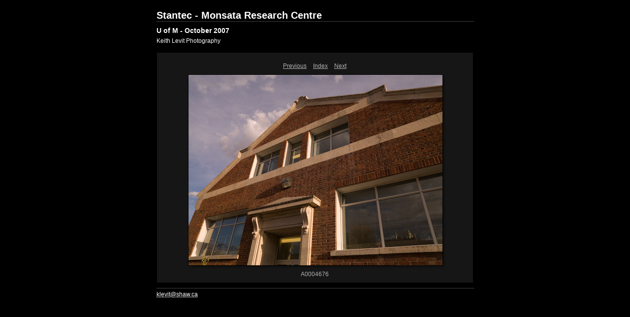

--- FILE ---
content_type: text/html
request_url: http://www.keithlevitphotography.com/uploads/Stantec/monsata/content/A0004676_large.html
body_size: 1543
content:
<?xml version="1.0"?>
<!DOCTYPE html PUBLIC "-//W3C//DTD XHTML 1.1//EN"
  "http://www.w3.org/TR/xhtml11/DTD/xhtml11.dtd">

<html xml:lang="en" xmlns="http://www.w3.org/1999/xhtml">
	<head>
		<meta http-equiv="Content-Type" content="text/html; charset=UTF-8"/>
		<meta name="generator" content="Adobe Lightroom"/>
		<title>Stantec - Monsata Research Centre</title>
		<link rel="stylesheet" type="text/css" media="screen" title="Custom Settings" href="custom.css"/>
		<link rel="stylesheet" type="text/css" media="screen" title="Custom Settings" href="../resources/css/master.css"/>
		<script type="text/javascript">
	  window.AgMode = "publish";
      cellRolloverColor="#282828";
      cellColor="#000000";
      window.AgOnLoad = function() {
                        tellLightroomWhatImagesWeAreUsing(); 
      callCallback( "showInPhotoBin", "8199846E-7596-4901-BFEA-C05DA8B9F882" );callCallback( "setActiveImageSize", "large" );
                }
        </script>
		<script type="text/javascript" src="../resources/js/liveUpdate.js">
			<!--padding for ie-->
		</script>
		<!--[if lt IE 7.]> <script defer type="text/javascript"
            src="../resources/js/pngfix.js"></script> <![endif]-->
		<!--[if gt IE 6]> <link rel="stylesheet" href="../resources/css/ie7.css"></link> <![endif]-->
		<!--[if lt IE 7.]> <link rel="stylesheet" href="../resources/css/ie6.css"></link> <![endif]-->
	</head>
	<body>
		<div id="wrapper2">
			<div id="sitetitle">
				<h1 onclick="clickTarget( this, 'siteTitle.text' );" id="liveUpdateSiteTitle">Stantec - Monsata Research Centre</h1>
			</div>
			<div id="collectionHeader">
				<h1 onclick="clickTarget( this, 'groupTitle.text' );" id="liveUpdateCollectionTitle">U of M - October 2007</h1>
				<p onclick="clickTarget( this, 'groupDescription.text' );" id="liveUpdateCollectionDescription">Keith Levit Photography</p>
			</div>
			<div id="stage2">
				<div id="previewFull" class="borderTopLeft borderBottomRight">
					<div id="detailTitle" onclick="clickTarget( this, 'perImageSetting-title', 'ID8199846E-7596-4901-BFEA-C05DA8B9F882' );">
					</div>
					<div class="detailNav">
						<ul>
							<li class="previous">
								<a class="detailLinks" href="A0004675_large.html">Previous</a>
							</li>
							<li class="index">
								<a href="index_2.html" class="detailLinks">Index</a>
							</li>
							<li class="next">
								<a class="detailLinks" href="A0004678_large.html">Next</a>
							</li>
						</ul>
					</div>
					<a href="index_2.html">
						<div style="margin-left:63.5px;">
							<div class="dropShadow">
								<div class="inner">
									<img src="../content/bin/images/large/A0004676.jpg" class="preview" width="516" height="387" id="ID8199846E-7596-4901-BFEA-C05DA8B9F882" alt="A0004676" onclick="parentElement.parentElement.parentElement.click();">
										<!--padding for ie-->
									</img>
								</div>
							</div>
							<div style="clear:both;"></div>
						</div>
					</a>
					<div id="detailCaption" onclick="clickTarget( this, 'perImageSetting-description', 'ID8199846E-7596-4901-BFEA-C05DA8B9F882' );">A0004676</div>
				</div>
			</div>
			<div class="clear">
				<!--padding for ie-->
			</div>
			<div id="contact">
				<a href="mailto:klevit@shaw.ca">
					<span onclick="clickTarget( this, 'contactInfo.text' );" id="liveUpdateContactInfo">klevit@shaw.ca</span></a>
			</div>
			<div class="clear">
				<!--padding for ie-->
			</div>
		</div>
	<!-- WiredMinds eMetrics tracking with Enterprise Edition V5.4 START -->
<script type='text/javascript' src='https://count.carrierzone.com/app/count_server/count.js'></script>
<script type='text/javascript'><!--
wm_custnum='4de9c1d1cce37c62';
wm_page_name='A0004676_large.html';
wm_group_name='/services/webpages/k/e/keithlevitphotography.com/public/uploads/Stantec/monsata/content';
wm_campaign_key='campaign_id';
wm_track_alt='';
wiredminds.count();
// -->
</script>
<!-- WiredMinds eMetrics tracking with Enterprise Edition V5.4 END -->
</body>
</html>

--- FILE ---
content_type: text/css
request_url: http://www.keithlevitphotography.com/uploads/Stantec/monsata/content/custom.css
body_size: 538
content:
#previewFull {
  background-color: #161616 !important;
  width: 642px !important;
  color: inherit;
}

#liveUpdateContactInfo {
  color: #FFFFFF !important;
  background-color: inherit;
}

#content {
  background-color: #000000 !important;
  color: inherit;
}

#stage {
  width: 645px !important;
}

.preview {
  border: 1px solid #000000 !important;
}

.borderRightDotted {
  border-right: 1px dotted #000000 !important;
}

#stage, #stage2 {
  border-bottom: 1px dotted #7F7F7F !important;
}

body {
  background-color: #000000 !important;
  color: inherit;
}

.selectedThumbnail, .thumbnail:hover {
  background-color: #282828 !important;
  color: inherit;
}

#liveUpdateCollectionDescription {
  color: #FFFFFF !important;
  background-color: inherit;
}

.caption {
  color: #FFFFFF !important;
  background-color: inherit;
}

#sitetitle {
  border-bottom: 1px dotted #7F7F7F !important;
}

.thumbnail {
  background-color: #000000 !important;
  color: inherit;
}

.previewFullImage {
  height: 526px !important;
  width: 642px !important;
}

#stage2 {
  width: 645px !important;
}

.itemNumber {
  display: none !important;
  color: #9C9C9C !important;
  background-color: inherit;
}

#wrapper {
  width: 645px !important;
}

.borderTopLeft {
  border-top: 1px solid #000000 !important;
  border-left: 1px solid #000000 !important;
}

.emptyThumbnail {
  background-color: #000000 !important;
  color: inherit;
}

.borderBottomRight {
  border-right: 1px solid #000000 !important;
  border-bottom: 1px solid #000000 !important;
}

#wrapper2 {
  width: 645px !important;
}

.logo {
  display: none !important;
}

.thumb, .preview {
}

#liveUpdateCollectionTitle {
  color: #FFFFFF !important;
  background-color: inherit;
}

.paginationLinks, .pagination, #liveUpdatePagination {
  color: #FFFFFF !important;
  background-color: inherit;
}

.thumb {
  border: 1px solid #000000 !important;
}

#liveUpdateSiteTitle {
  color: #FFFFFF !important;
  background-color: inherit;
}

.borderBottom {
  border-bottom: 1px solid #000000 !important;
}

.borderRight {
  border-right: 1px solid #000000 !important;
}

.detailNav, .detailLinks, #detailCaption, #detailTitle {
  color: #B3B3B3 !important;
  background-color: inherit;
}
